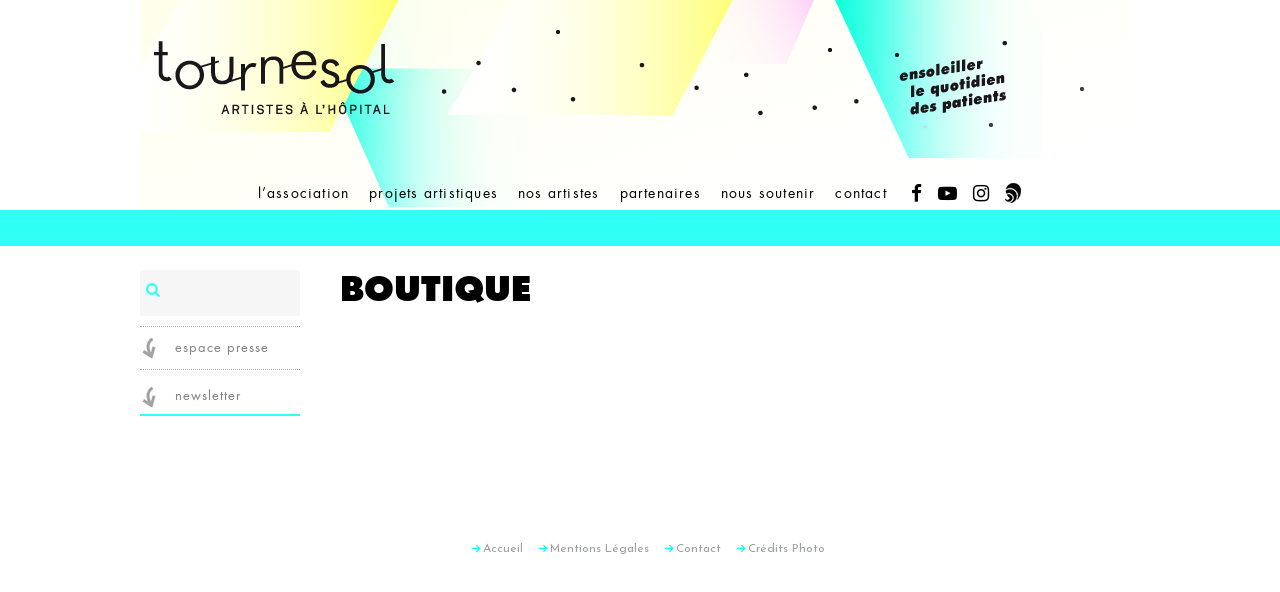

--- FILE ---
content_type: text/css
request_url: https://associationtournesol.com/wp-content/themes/tournesol-child-theme-01/mediaqueries.css
body_size: 2256
content:
/********************* MEDIA QUERIES *********************/


/*********************************************************************** Smartphones (portrait only) ***********************************************************************/
@media only screen 
and (min-device-width : 320px) 
and (max-device-width : 568px) 
and (orientation : portrait) { 

body{
	padding-left:5px !important;
	padding-right:5px !important;
}

.site-content-contain{
	padding-left:5px !important;
	padding-right:5px !important;
}

#shiftnav-toggle-main{
	display:block !important;
}

.shiftnav.shiftnav-skin-light ul.shiftnav-menu li.menu-item ul.sub-menu .current-menu-item .shiftnav-target{
	background:#30fff5 !important;
}

.shiftnav .social-icon{
	float:left;
}

.shiftnav.shiftnav-skin-light ul.shiftnav-menu li.menu-item > .shiftnav-target{
	color:#000000 !important;
}

.shiftnav.shiftnav-skin-light{
	background:#FFFFFF !important;
}

.shiftnav:after{
	box-shadow:none !important;
}

/***** HOME *****/

.home .colonne-gauche{
	float:inherit !important;
	width:100% !important;
}

.entry-content-page2Col{
	float:inherit !important;
	padding-left:0 !important;
}

.home .colonne-droite{
	float:inherit !important;
	width:100% !important;
	text-align:center !important;
	margin-top:30px !important;
}

.home .footer-home{
	float:inherit !important;
	height:auto !important;
	text-align:center;
	margin-top:30px;
}

.home .footer-home .maRecherche{
	float:inherit !important;
	width: 200px !important;
    margin: 0 auto !important;
}

.home .footer-home .maRecherche input{
	width:200px;
}

.home .footer-home .newsletter_footer{
	float:inherit !important;
	width:200px !important;
	margin:0 auto !important;
	margin-top:15px !important;
}

.home .footer-home .espace-presse{
	float:inherit !important;
	margin-top:15px !important;
}

.home .footer-home #separateur{
	display:none !important;
}

/***** SIDEBAR MOBILE *****/

.sidebar_mobile{
	display: block !important;
    width: 100%;
    letter-spacing: 1px;
    font-size: 10pt;
	margin-top:30px;
}

.sidebar_mobile a{
	color:#818181;
}

.sidebar_mobile p{
	color:#818181;
	margin-bottom:0;
}

.sidebar_mobile a:hover, .sidebar_mobile p:hover{
	color:#000000;
}

#pointilles{
	clear:both;
	width:250px !important;
	margin-bottom:10px;
	line-height: 10px;
	border-bottom:dotted 1px #a8a8a8;
	margin:0 auto;
}

.sidebar_mobile .search-form .search-submit{
	left:3px;
	right:inherit;
	padding:0;
	background:transparent;
	color:#30fff5;
}

.sidebar_mobile .search-form .search-submit .icon{
	height:20px;
	width:20px;
	padding-top: 5px;
}

.sidebar_mobile .search-form{
	width:250px;
	margin:0 auto;
}

.sidebar_mobile .search-form input{
	background-color:#F6F6F6;
	border:0;
	width:250px;
}

.sidebar_mobile #espace-pressePage{
	width:250px;
	margin:0 auto;
}

.sidebar_mobile #espace-pressePage a{
    display: block;
	font-family: 'futuraBook';
	font-size:10pt;
	letter-spacing: 1px;
    line-height: 22px;
    padding-left: 35px;
    background-repeat: no-repeat;
    background-position: left;
    background-image: url(images/icone-telecharger-gris.jpg);
    text-decoration: none;
    color: #818181;
}

.sidebar_mobile #espace-pressePage a:hover{
    display: block;
    line-height: 22px;
    padding-left: 35px;
    background-repeat: no-repeat;
    background-position: left;
    background-image: url(images/icone-telecharger-bleu.jpg);
    text-decoration: none;
    color: #000000;
    font-size: 10pt;
}

.sidebar_mobile .newsletter_footer{
	width:250px;
	margin:0 auto;
}

.sidebar_mobile #mc_embed_signup input{
	background-color:#FFFFFF;
	border:0;
	border-bottom:2px solid #31fff5;
}

.sidebar_mobile #mc_embed_signup input::placeholder{
	color:#818181;
	font-family: 'futuraBook';
	font-size:10pt;
	letter-spacing: 1px;
}

.sidebar_mobile input{
	border-radius:0;
	height:28px;
	font-size:12px;
	padding-left:25px;
}

.sidebar_mobile #mc_embed_signup .mc-field-group{
	padding-bottom:0;
	min-height:inherit;
	width:100%;
}

.sidebar_mobile #mc_embed_signup form{
	padding:0;
}

.sidebar_mobile #mc_embed_signup .button{
	position: absolute;
    top: 0;
    right: 0;
    padding: 2px;
    border-radius: 0;
    font-size: 12px;
    background-color:#FFFFFF;
	line-height:inherit;
	height:26px;
	color:#30fff5;
	font-weight:700;
	border:0;
	border-left:0;
	margin:0;
}

.sidebar_mobile #socialBookmarks{
	margin-top:20px;
}

.sidebar_mobile #twitter, .sidebar_mobile #vimeo, .sidebar_mobile #carenews{
float:left;
}

.sidebar_mobile #twitter a{
display:block;
height:33px;
padding-left:35px;
margin-right:6px;
background-repeat:no-repeat;
background-position:left;
background-image:url(images/logo_twitter.png);
text-decoration:none;
color:#1a171b;
}

.sidebar_mobile #twitter a:hover {
background-image:url(images/logo_twitter_bleu.png);
color:#1a171b;
}	

.sidebar_mobile #facebook{
float:left;
}

.sidebar_mobile #facebook a{
display:block;
height:33px;
padding-left:35px;
background-repeat:no-repeat;
background-position:left;
background-image:url(images/logo_facebook.png);
}

.sidebar_mobile #facebook a:hover {
background-image:url(images/logo_facebook_bleu.png);
}	

.sidebar_mobile #vimeo a{
display:block;
height:33px;
padding-left:35px;
background-repeat:no-repeat;
background-position:left;
background-image:url(images/logo_vimeo.png);
}

.sidebar_mobile #vimeo a:hover {
background-image:url(images/logo_vimeo_bleu.png);
}	

.sidebar_mobile #carenews a{
display:block;
height:33px;
padding-left:35px;
background-repeat:no-repeat;
background-position:left;
background-image:url(images/logo_carenews.png);
}

.sidebar_mobile #carenews a:hover {
background-image:url(images/logo_carenews_bleu.png);
}	

/***** TEMPLATE 2 COLONNES *****/

#custom-navigation .current-menu-ancestor .sub-menu{
	display:none !important;
}

.entry-content-page2Col{
	width:100% !important;
}

.page-template-template-2Colonnes #contentCol1{
	float:inherit !important;
	width:100% !important;
}

.page-template-template-2Colonnes #contentCol2{
	float:inherit !important;
	width:100% !important;
}

#col-gauche{
	display:none !important;
}

.woocommerce-page #col-gauche{
	display:none !important;
}

/***** TEMPLATE ARTISTES *****/

.page-template-template-artistes #primary{
	margin-left:0 !important;
	width:100% !important;
}

.page-template-template-artistes .col_gauche{
	float:left;
	width:47% !important;
}

.page-template-template-artistes .col_droite{
	float:right !important;
	width:50% !important;
}

.page-template-template-artistes .col_gauche_content img{
	width:auto !important;
	height:auto !important;
}

.page-template-template-artistes article{
	margin-top:30px !important;
}

.page-template-template-artistes .col_droite .more{
	margin-left:0 !important;
}

.page-template-template-artistes .artistes-tags div{
	margin-bottom:5px;
}

/***** PAGE ARTISTES *****/

.page-template-default .col-droite{
	float:inherit !important;
	width:100% !important;
	margin-left:0 !important;
}

#artistes article{
	float:inherit !important;
	width:100% !important;
	margin:0 auto !important;
	min-height:inherit !important;
	margin-bottom:20px !important;
}

#artistes .artiste_thumbnail img{
	width:auto !important;
	height:auto !important;
}

#artistes h4{
	margin-top:0 !important;
}

/***** MECENES *****/

.mecenes{
	width:100% !important;
}

/**** PAGE CONTACT *****/

.equipe_table{
	display:none !important;
}

.equipe_mobile{
	display:block !important;
}

.page-template-default table{
	width:100%;
}

/***** DONS *****/

.woocommerce ul.products li.product{
	float:inherit !important;
	width:100% !important;
}

.woocommerce div.product form.cart .button{
	float:inherit !important;
	margin-left:0 !important;
}

.woocommerce div.product form.cart{
	text-align:center;
}

}

/*********************************************************************** Smartphones (landscape only) ***********************************************************************/
@media only screen 
and (min-device-width : 320px) 
and (max-device-width : 568px) 
and (orientation : landscape) { 


}

/*********************************************************************** Tablets, iPads (portrait) ***********************************************************************/
    @media only screen 
    and (min-device-width : 768px)
    and (max-device-width : 1024px)
    and (orientation : portrait) {
body{
	padding-left:5px !important;
	padding-right:5px !important;
}

.site-content-contain{
	padding-left:5px !important;
	padding-right:5px !important;
}

#shiftnav-toggle-main{
	display:block !important;
}

.shiftnav.shiftnav-skin-light ul.shiftnav-menu li.menu-item ul.sub-menu .current-menu-item .shiftnav-target{
	background:#30fff5 !important;
}

.shiftnav .social-icon{
	float:left;
}

.shiftnav.shiftnav-skin-light ul.shiftnav-menu li.menu-item > .shiftnav-target{
	color:#000000 !important;
}

.shiftnav.shiftnav-skin-light{
	background:#FFFFFF !important;
}

.shiftnav:after{
	box-shadow:none !important;
}

.custom-navigation-top{
	display:none;
}

/***** HOME *****/

.home .colonne-gauche{
	float:inherit !important;
	width:100% !important;
}

.home .colonne-gauche iframe{
	width:100%;
}

.entry-content-page2Col{
	float:inherit !important;
	padding-left:0 !important;
}

.home .colonne-droite{
	float:inherit !important;
	width:100% !important;
	text-align:center !important;
	margin-top:30px !important;
}

.home .colonne-droite div{
	display:inline-block;
}

.home .colonne-droite div:nth-child(2){
	margin-left:60px;
	margin-top:0 !important;
}

.home .footer-home{
	height:auto !important;
	text-align:center;
	margin-top:30px;
}

.home .footer-home .maRecherche{
	width: 200px !important;
    margin: 0 auto !important;
}

.home .footer-home .maRecherche input{
	width:200px;
}

.home .footer-home .newsletter_footer{
	width:200px !important;
	margin:0 auto !important;
}

.sidebar_mobile{
	display:none;
}

/***** SIDEBAR TABLETTE *****/

.sidebar_tablette{
	height:auto !important;
	text-align:center;
	margin-top:30px;
	float:right;
}

.sidebar_tablette .maRecherche{
	width: 200px !important;
    margin: 0 auto !important;
}

.sidebar_tablette .maRecherche input{
	width:200px;
}

.sidebar_tablette .newsletter_footer{
	width:200px !important;
	margin:0 auto !important;
}

.sidebar_tablette .wrap{
	border-top:3px #f8f8f8 solid;
}

.sidebar_tablette input{
	border-radius: 0;
    background: #F6F6F6;
    height: 28px;
    font-size: 12px;
    padding-left: 25px;
	width:150px;
	border:0;
}

.sidebar_tablette .maRecherche{
	float:left;
}

.sidebar_tablette .maRecherche .search-form .search-submit{
	padding:0;
	background-color:#F6F6F6;
	right:inherit;
	left:3px;
}

.sidebar_tablette .maRecherche .search-form .search-submit .icon{
	height:20px;
	width:20px;
	color:#30fff5;
	padding-top: 5px;
}

.sidebar_tablette .maRecherche label{
	margin-bottom:0;
}

.sidebar_tablette .newsletter_footer{
	float:left;
}

.sidebar_tablette .espace-presse{
	float:left;
	height:28px;
}

.sidebar_tablette .espace-presse a{
	font-family: 'futuraBook';
	font-size:10pt;
	letter-spacing: 1px;
	line-height:28px;
	padding: 2px 0 2px 25px;
   	color: #818181;
	background-repeat: no-repeat;
	background-position: left;
	background-image: url(http://associationtournesol.com/wp-content/themes/tournesol-child-theme-01/images/icone-telecharger-gris.jpg);
}

.sidebar_tablette .espace-presse a:hover{
    color: #000000;
    background-repeat: no-repeat;
    background-position: left;
    background-image: url(http://associationtournesol.com/wp-content/themes/tournesol-child-theme-01/images/icone-telecharger-bleu.jpg);
}

.sidebar_tablette #separateur{
	float:left;
	margin-left: 15px;
    margin-right: 15px;
}

.sidebar_tablette #mc_embed_signup input{
	background-color:#FFFFFF;
	border:0;
	border-bottom:2px solid #31fff5;
}


.sidebar_tablette #mc_embed_signup .button{
	position: absolute;
    top: 0;
    right: 0;
    padding: 2px;
    border-radius: 0;
    font-size: 12px;
    background-color:#FFFFFF;
	line-height:inherit;
	height:26px;
	color:#30fff5;
	font-weight:700;
	border:0;
	border-left:0;
	margin:0;
}

.sidebar_tablette #mc_embed_signup input::placeholder{
	color:#818181;
	font-family: 'futuraBook';
	font-size:10pt;
	letter-spacing: 1px;
}

.sidebar_tablette #mc_embed_signup form{
	padding:0;
}

.sidebar_tablette #mc_embed_signup .mc-field-group{
	padding-bottom:0;
	min-height:inherit;
	width:100%;
}

/***** TEMPLATE 2 COLONNES *****/

#custom-navigation .current-menu-ancestor .sub-menu{
	display:none !important;
}

.entry-content-page2Col{
	width:100% !important;
}

.page-template-template-2Colonnes #contentCol1{
	float:inherit !important;
	width:100% !important;
}

.page-template-template-2Colonnes #contentCol2{
	float:inherit !important;
	width:100% !important;
}

#col-gauche{
	display:none !important;
}

.woocommerce-page #col-gauche{
	display:none !important;
}

/***** TEMPLATE ARTISTES *****/

.page-template-template-artistes #primary{
	margin-left:0 !important;
	width:100% !important;
}

.page-template-template-artistes .col_gauche{
	float:left;
	width:47% !important;
}

.page-template-template-artistes .col_droite{
	float:right !important;
	width:50% !important;
}

.page-template-template-artistes .col_gauche_content img{
	width:100% !important;
	height:auto !important;
}

.page-template-template-artistes article{
	margin-top:30px !important;
}

.page-template-template-artistes .col_droite .more{
	margin-left:0 !important;
}

.page-template-template-artistes .artistes-tags div{
	margin-bottom:5px;
}

/***** PAGE ARTISTES *****/

.page-template-default .col-droite{
	float:inherit !important;
	width:100% !important;
	margin-left:0 !important;
}

#artistes article{
	float:inherit !important;
	width:100% !important;
	margin:0 auto !important;
	min-height:inherit !important;
	margin-bottom:20px !important;
}

#artistes .artiste_thumbnail img{
	width:auto !important;
	height:auto !important;
}

#artistes h4{
	margin-top:0 !important;
}

/***** MECENES *****/

.mecenes{
	width:100% !important;
}

/**** PAGE CONTACT *****/

.equipe_table{
	display:none !important;
}

.equipe_mobile{
	display:block !important;
}

.page-template-default table{
	width:100%;
}

/***** DONS *****/

.woocommerce ul.products li.product{
	float:inherit !important;
	width:100% !important;
}

.woocommerce div.product form.cart .button{
	float:inherit !important;
	margin-left:0 !important;
}

.woocommerce div.product form.cart{
	text-align:center;
}

/***** PAGE PROJET *****/

.page-template-template-artistes-projets #contentCol2 iframe{
	width:100%;
}

}

/*********************************************************************** Tablets, iPads (landscape) ***********************************************************************/
    @media only screen 
    and (min-device-width : 768px)
    and (max-device-width : 1024px) 
    and (orientation : landscape) {
			

}


/*********************************************************************** Desktops and laptops ***********************************************************************/
    @media only screen 
    and (min-width : 1224px) {
	
}

    /*********************************************************************** Large screens ***********************************************************************/
    @media only screen 
    and (min-width : 1824px) {
		
    }

/********************* END MEDIA QUERIES *********************/





--- FILE ---
content_type: text/css
request_url: https://associationtournesol.com/wp-content/plugins/woo-donations/assets/css/wdgk_front_style.css?ver=5.7.14
body_size: 429
content:
.wdgk_donation_content {
    margin: 10px 2px;
}
.wdgk_donation_content input.wdgk_donation {
    width: 100%;
    height: 49px;
    display: table;
    border-radius: 0;
    flex: 1;
    outline: none !important;
    margin: 0;
}

.wdgk_donation_content a.button.wdgk_add_donation {
    width: auto;
    height: auto;
    border: 0;
    font-weight: 700;
    border-radius: 3px;
    cursor: pointer;
    line-height: 1;
    padding: .600em 1em;
    margin: 4px 4px 4px 0px;
    margin-top: 20px;
    display: inline-block;
   
}
.wdgk_error_front {
    color: red;
}

.wdgk_loader_img
{
	display: none !important; 
}
.wdgk_loader{
    margin: 5px;
    width: auto !important;
}
.wdgk_donation_content .donation_note{
	  max-width: 300px;
    display: table;
}

.wdgk_donation_content .wdpgk_display_option {
    display: flex;
    position: relative;
}

.wdgk_donation_content .wdpgk_display_option select {
    flex: 1;
    padding: 0px 20px;
    outline: none !important;
    -webkit-appearance: none;
    background-image: none;
}

.wdgk_donation_content .donation_note {
    width: 100%;
    max-width: 100%;
    margin-top: 20px;
    padding: 15px 20px;
    border-color: #ccc;
    margin-bottom: 0 !important;
    display: block;
    outline: none !important;
}

.wdgk_donation_content .wdpgk_display_option span {
    display: inline-flex;
    justify-content: center;
    align-items: center;
    background: #d7d7d7;
    color: #000000;
    padding: 8px 18px;
}

.wdgk_donation_content {
    margin: 10px 2px;
    max-width: 400px;
}

--- FILE ---
content_type: text/css
request_url: https://associationtournesol.com/wp-content/themes/tournesol-child-theme-01/style.css?ver=1.1
body_size: 6237
content:
/*
Theme Name: Tournesol Child 01
Theme URI: 
Description: Child 01 theme for the Tournesol theme
Author: <a href="https://wordpress.org/">the WordPress team</a>
Author URI: 
Template: tournesol
Version: 1.1
*/

/********** RESET CSS **********/

/* http://meyerweb.com/eric/tools/css/reset/ 
   v2.0 | 20110126
   License: none (public domain)
*/

html, body, div, span, applet, object, iframe,
h1, h2, h3, h4, h5, h6, p, blockquote, pre,
a, abbr, acronym, address, big, cite, code,
del, dfn, em, img, ins, kbd, q, s, samp,
small, strike, strong, sub, sup, tt, var,
b, u, i, center,
dl, dt, dd, ol, ul, li,
fieldset, form, label, legend,
table, caption, tbody, tfoot, thead, tr, th, td,
article, aside, canvas, details, embed, 
figure, figcaption, footer, header, hgroup, 
menu, nav, output, ruby, section, summary,
time, mark, audio, video {
	margin: 0;
	padding: 0;
	border: 0;
	font-size: 100%;
	font: inherit;
	vertical-align: baseline;
}
/* HTML5 display-role reset for older browsers */
article, aside, details, figcaption, figure, 
footer, header, hgroup, menu, nav, section {
	display: block;
}
body {
	line-height: 1;
}
ol, ul {
	list-style: none;
}
blockquote, q {
	quotes: none;
}
blockquote:before, blockquote:after,
q:before, q:after {
	content: ’’;
	content: none;
}
table {
	border-collapse: collapse;
	border-spacing: 0;
}
strong {
	font-weight:600;
}
em {
	font-style:italic;
}

.icon-youtube:before{
	content:"f16a";
}

/********** GLOBAL **********/


@font-face {
	font-family: 'FuturaBook';
	src: url('fonts/futurabook/Futura-Book.eot');
	src: url('fonts/futurabook/Futura-Book.eot?#iefix') format('embedded-opentype'),
		url('fonts/futurabook/Futura-Book.woff2') format('woff2'),
		url('fonts/futurabook/Futura-Book.woff') format('woff'),
		url('fonts/futurabook/Futura-Book.ttf') format('truetype'),
		url('fonts/futurabook/Futura-Book.svg#Futura-Book') format('svg');
	font-weight: normal;
	font-style: normal;
}

@font-face {
	font-family: 'futuraEB';
	src: url('fonts/futurabook/Futura-ExtraBold.eot');
	src: url('fonts/futurabook/Futura-ExtraBold.eot?#iefix') format('embedded-opentype'),
		url('fonts/futurabook/Futura-ExtraBold.woff2') format('woff2'),
		url('fonts/futurabook/Futura-ExtraBold.woff') format('woff'),
		url('fonts/futurabook/Futura-ExtraBold.ttf') format('truetype'),
		url('fonts/futurabook/Futura-ExtraBold.svg#Futura-ExtraBold') format('svg');
	font-weight: 800;
	font-style: normal;
}
@font-face {	font-family: 'futurabold';	src: url('fonts/futurabook/FuturaStd-Bold.eot');	src: url('fonts/futurabook/FuturaStd-Bold.eot?#iefix') format('embedded-opentype'),		url('fonts/futurabook/FuturaStd-Bold.woff2') format('woff2'),		url('fonts/futurabook/FuturaStd-Bold.woff') format('woff'),		url('fonts/futurabook/FuturaStd-Bold.ttf') format('truetype'),		url('fonts/futurabook/FuturaStd-Bold.svg#FuturaStd-Bold') format('svg');	font-weight: bold;	font-style: normal;}

body{
	padding: 0px; 
	margin:0 auto;
	font-family:'Josefin Sans', sans-serif;
	overflow-x:hidden;
	color:#000000;
	text-rendering: optimizeLegibility;
	-webkit-font-smoothing: antialiased;
	-moz-osx-font-smoothing: grayscale;
}

h1, h2, h3, h4, h5, h6, p, a{
	color:#000000;
	}
p{
 	margin-bottom:0.5em;
	font-size:16px;
	line-height:1.3;
}

h1{
	display: block;
    font-family: futuraEB;
    font-size: 25pt;
    text-transform: uppercase;
    line-height: 25pt;
    margin-bottom: 30px;
	}

h2{
	padding:0;
	font-family:'Josefin Sans';
	font-weight:700;
	font-size:13px;
	letter-spacing:1.2pt;
	text-transform:uppercase;
	padding-bottom: 10px;
}

h3{
	display: inline-block;
	margin-top:10px;
	margin-bottom:9px;
	padding:0;
	font-family:'Josefin Sans';
	font-weight:700;
	font-size:15px;
	letter-spacing:0.9pt;
}

h3 span{
	background-color:#30fff5;
	padding-right:8px;
}

h4{
	border-top:dotted 1px #A8A8A8;
	padding-top:8px;
	margin-top:20px;
	margin-bottom:10px;
	font-size:15px;	
	letter-spacing:1px;
	line-height:1.3;
	font-family:'Josefin Sans';
	font-weight:600;
}

h5{
	margin-top:20px;
	margin-bottom:10px;
	font-family:'Josefin Sans', sans-serif;
	font-size:14px;
	font-weight:300;
	font-style:italic;
	text-transform:none;
	letter-spacing:inherit;
}

h6{
	font-size: 13px;
	font-weight:300;
	line-height: 15px;
	margin:0;
	padding:0;
}

button{
	font-family:'Josefin Sans', sans-serif;
}

.site-header{
	background-color:transparent;
	text-align:center;
}

.site-header .custom-header{
	margin-bottom:15px !important;
}

.site-header .site-branding{
	padding:0;
}

.site-header .custom-logo-link img{
	max-height:129px;
}

#content{
	padding-top:0;
}

.wrap{
	padding:0;
}

ul{
	list-style-type:none;
}

.site-content ul{
	list-style-type:none;
}

.site-content ul li{
	background: url(images/flecheListe.jpg) no-repeat scroll 0 4px;	padding-left:15px; line-height:1.3;
}

#shiftnav-toggle-main{
	display:none;
}

/***** CUSTOM MENU *****/

.site-content{
	margin-top:25px;
}

.custom-navigation-top{
	top: 175px;
    position: absolute;
    width: 100%;
	font-family:Futurabook;
}

#top-menu{
	list-style-type: none;
    width: 100%;
    margin: 0 auto;
    display: flex;
    justify-content: center;
}

#custom-navigation .menu-menu-principal-container{
	border-bottom:36px solid #30fff5;
	display:inline-block;
	width:100%;
	letter-spacing:1.2px;
	font-size:14px;
	line-height:1.3;
}

.custom-navigation-top .icon-angle-down{
	display:none;
}

#custom-navigation ul li{
	float:left;
	padding:10px;
	height:35px;
}

#custom-navigation .sub-menu{
	display:none;
	position:absolute;
	margin-left:0;
	margin-top:6px;
}

#custom-navigation .sub-menu li:first-child{
	padding-left:0;
}

#custom-navigation .sub-menu .current-menu-item{
	text-decoration:underline;
}

#custom-navigation .social-icon{
	padding-top:1px;
	padding-left:3px;

}

#custom-navigation .current-menu-ancestor{
	background-color:#30fff5;
}

#custom-navigation .current-menu-ancestor .sub-menu{
	display:block;
	z-index:1;
}

.site-header .social-icon a{
	padding-left:1px;
	padding-right:1px;
}

.site-header .social-icon .icon-facebook:before{
	font-size:19px;
	padding-left:10px;
}

.site-header .social-icon .icon-twitter:before{
	font-size:19px;
}

.site-header .social-icon .icon-youtube:before{
	font-size:19px;	content:"\f16a";
}

.site-header .social-icon .icon-instagram:before{
	font-size:19px;
}

.main-navigation ul li.menu-item-has-children:before, .main-navigation ul li.menu-item-has-children:after, .main-navigation ul li.page_item_has_children:before, .main-navigation ul li.page_item_has_children:after{
	content:none;
}

#breadcrumbs{	
	margin-bottom:25px;
}

#custom-navigation .carenews{
	padding-top:8px;
}

/********** HOME **********/

.panel-content .wrap{
	padding-top:0;
}

.home .entry-content-page2Col{
    float: left;
    width: 100%;
    padding-left: 10px;
}

.home .colonne-gauche{
	float:left;
	width:680px;
}

.home .colonne-droite a{
	border-bottom:none;
}

.home .colonne-droite{
	float:right;
}

.home .footer-home{
	float:right;
	height:28px;
}

.home .footer-home .wrap{
	border-top:3px #f8f8f8 solid;
}

.home .footer-home input{
	border-radius: 0;
    background: #F6F6F6;
    height: 28px;
    font-size: 12px;
    padding: 2px 10px 2px 25px;
	width:150px;
	border:0;
}

.home .footer-home .maRecherche{
	float:left;
}

.home .footer-home .maRecherche .search-form .search-submit{
	padding:0;
	background-color:#F6F6F6;
	right:inherit;
	left:3px;
}

.home .footer-home .maRecherche .search-form .search-submit .icon{
	height:20px;
	width:20px;
	color:#30fff5;
	padding-top: 5px;
}

.home .footer-home .maRecherche label{
	margin-bottom:0;
}

.home .footer-home .newsletter_footer{
	float:left;
}

.home .footer-home .espace-presse{
	float:left;
	height:28px;
}

.home .footer-home .espace-presse a{
	font-family: 'futuraBook';
	font-size:10pt;
	letter-spacing: 1px;
	line-height:28px;
	padding: 2px 0 2px 25px;
   	color: #818181;
	background-repeat: no-repeat;
	background-position: left;
	background-image: url(images/icone-telecharger-gris.jpg);
}

.home .footer-home .espace-presse a:hover{
    color: #000000;
    background-repeat: no-repeat;
    background-position: left;
    background-image: url(images/icone-telecharger-bleu.jpg);
}

.home .footer-home #separateur{
	float:left;
	margin-left: 15px;
    margin-right: 15px;
}

.home .newsletter{
	float:left;
}

.home .newsletter button{
	font-family: 'futuraBook' !important;
	font-weight: normal !important;
	font-size: 13px !important;
	letter-spacing:1px !important;
	line-height: 22px !important;
    padding-left: 35px !important;
	color: #818181 !important;
	background-color: #fff !important;
    text-align: left !important;
    text-decoration: none !important;
    border-top: none !important;
    border-left: none !important;
    border-right: none !important;
    border-bottom: none !important;
    border-radius: 0 !important;
	width: 100% !important;
	background-repeat: no-repeat;
    background-position: left;
    background-image: url(images/icone-telecharger-gris.jpg);
}

.home .newsletter button:hover{
	color: #000 !important;
	background-repeat: no-repeat;
    background-position: left;
    background-image: url(images/icone-telecharger-bleu.jpg);
}
	

.home .edito{
	display:none;
	position:absolute;
	z-index:999;
	background-color:#30fff5;
	padding: 50px;
    width: 200px;
    text-align: center;
}

.home .metaslider .caption{
	font-weight:normal;
	font-size:12px;
}

/********** FOOTER **********/

.site-footer{
	border-top:0;
	text-align:center;
}

.site-footer .wrap{
	padding-bottom:0;
	display:inline-block;
}

ul#menu-footer{
	list-style-type:none;
}

ul#menu-footer li{
	float:left;
	background: url(images/flecheListe.jpg) no-repeat scroll 0 6px;
	margin-left:15px;
	padding-left:12px;
}

ul#menu-footer li a{
	color:#9c9e9f;
	font-size:12px;
}

/********** SIDEBAR GAUCHE **********/
input{	font-family:FuturaBook !important;}
#col-gauche{
	position:relative;
	width:160px;
	float:left;
	letter-spacing:1px;
	font-size:10pt;
	margin-top:0;
}

#col-gauche a{
	color:#818181;
}

#col-gauche p{
	color:#818181;
	margin-bottom:0;
}

#col-gauche a:hover, #col-gauche p:hover{
	color:#000000;
}

#pointilles{
	clear:both;
	width:160px;
	margin-bottom:10px;
	line-height: 10px;
	border-bottom:dotted 1px #a8a8a8;
}

#col-gauche .search-form .search-submit{
	left:3px;
	right:inherit;
	padding:0;
	background:transparent;
	color:#30fff5;
}

#col-gauche .search-form .search-submit .icon{
	height:20px;
	width:20px;
	padding-top: 5px;
}

#col-gauche .search-form input{
	background-color:#F6F6F6;
	border:0;
}

#col-gauche #espace-pressePage a{
    display: block;
	font-family: 'futuraBook';
	font-size:10pt;
	letter-spacing: 1px;
    line-height: 22px;
    padding-left: 35px;
    background-repeat: no-repeat;
    background-position: left;
    background-image: url(images/icone-telecharger-gris.jpg);
    text-decoration: none;
    color: #818181;
}

#col-gauche #espace-pressePage a:hover{
    display: block;
    line-height: 22px;
    padding-left: 35px;
    background-repeat: no-repeat;
    background-position: left;
    background-image: url(images/icone-telecharger-bleu.jpg);
    text-decoration: none;
    color: #000000;
    font-size: 10pt;
}

#col-gauche #socialBookmarks{
	margin-top:20px;
}

#col-gauche #twitter, #col-gauche #vimeo, #col-gauche #carenews{
float:left;
}

#col-gauche #twitter a{
display:block;
height:33px;
padding-left:35px;
margin-right:6px;
background-repeat:no-repeat;
background-position:left;
background-image:url(images/logo_twitter.png);
text-decoration:none;
color:#1a171b;
}

#col-gauche #twitter a:hover {
background-image:url(images/logo_twitter_bleu.png);
color:#1a171b;
}	

#col-gauche #facebook{
float:left;
}

#col-gauche #facebook a{
display:block;
height:33px;
padding-left:35px;
background-repeat:no-repeat;
background-position:left;
background-image:url(images/logo_facebook.png);
}

#col-gauche #facebook a:hover {
background-image:url(images/logo_facebook_bleu.png);
}	

#col-gauche #vimeo a{
display:block;
height:33px;
padding-left:35px;
background-repeat:no-repeat;
background-position:left;
background-image:url(images/logo_vimeo.png);
}

#col-gauche #vimeo a:hover {
background-image:url(images/logo_vimeo_bleu.png);
}	

#col-gauche #carenews a{
display:block;
height:33px;
padding-left:35px;
background-repeat:no-repeat;
background-position:left;
background-image:url(images/logo_carenews.png);
}

#col-gauche #carenews a:hover {
background-image:url(images/logo_carenews_bleu.png);
}	

#col-gauche .newsletter button{
	font-family: 'futuraBook' !important;
	font-weight: normal !important;
	font-size: 13px !important;
	letter-spacing:1px !important;
	line-height: 22px !important;
    padding-left: 35px !important;
	color: #818181 !important;
	background-color: #fff !important;
    text-align: left !important;
    text-decoration: none !important;
    border-top: none !important;
    border-left: none !important;
    border-right: none !important;
    border-bottom: 2px solid #31fff5 !important;
    border-radius: 0 !important;
	width: 100% !important;
	background-repeat: no-repeat;
    background-position: left;
    background-image: url(images/icone-telecharger-gris.jpg);
}

#col-gauche .newsletter button:hover{
	color: #000 !important;
	background-repeat: no-repeat;
    background-position: left;
    background-image: url(images/icone-telecharger-bleu.jpg);
}
	
/********** TEMPLATE 2 COLONNES **********/

.page-template-template-2Colonnes #contentCol1{
	float:left;
	width:48%;
}

.page-template-template-2Colonnes #contentCol2{
	float:right;
	width:48%;
}

.page-template-template-2Colonnes #contentCol2 img{
	width:100%;
}

.page-template-template-2Colonnes #contentCol2 ul{
	list-style-type:none;}

.page-template-template-2Colonnes #contentCol2 ul li{
	list-style-type:none;}

.entry-content-page2Col{
	float:left;
	width:75%;
	padding-left:30px;
}

.page-template-template-2Colonnes .titrePage {
    display: block;
    font-family: futuraEB;
    font-size: 25pt;
    text-transform: uppercase;
    line-height: 27pt;
    margin-bottom: 30px;
}

.page-template-template-2Colonnes .liste{
	background: url(images/flecheListe.jpg) 0 3px transparent no-repeat;
    padding-left: 20px;
}

.entry-content-page2Col p{
	line-height:1.3;
}

.entry-content-page2Col a{
	line-height:1.3;
	border-bottom:1px solid #30fff5;
}

.entry-content-page2Col img a{
	border-bottom:none;
}

.entry-content-page2Col .intro{
	font-family:futuraMedium;
}

.sidebar_mobile, .sidebar_tablette{
	display:none;
}

/********** PAGE CONTACT ET EQUIPE **********/

.equipe_table tr{
	border-bottom:0;
	display:inline-block;
}

 .equipe_nord tr{
	 border-bottom:0;
 }

.equipe_table td, .equipe_nord td{
	vertical-align:top;
	max-width:172px;
	padding-right:20px;
}

.equipe_table p, .equipe_nord p{
	margin:0;
	margin-top:5px;
}

.equipe_table figure, .equipe_nord figure{
	position:relative;
	margin:0;
}

.equipe_table figure img, .equipe_nord figure img{
	width:157px;
	height:184px
}

.equipe_table figcaption, .equipe_nord figcaption{
	opacity:0;
	position:absolute;
	top:0;
	height:100%;
	width:100%;
	margin:0 !important;
	text-align:center;
	background-color:#fffeaa;
	padding-top:50%;
	font-size:16px;
}

.equipe_table figcaption:hover, .equipe_nord figcaption:hover{
	opacity:1;
}

.equipe_mobile{
	display:none;
}

.equipe{
	overflow:auto;
}

.equipe .equipe_top{
	width:150px;
	float:left;
	margin-left:60px;
}

.equipe .equipe_top:first-child{
	margin-left:0;
}

.equipe .equipe_top:nth-child(5n){
	margin-left: 0;
	margin-top: 15px;
}

.equipe .equipe_photo{
	position:relative;
}

.equipe .equipe_photo img{
	width:150px;
	height:190px;
}

.equipe .equipe_link{
	position: absolute;
    top: 0;
    width: 100%;
    height: 98%;
    background-color: #fffeaa;
	display:none;
	text-align:center;
	padding-top: 55%;
	font-style: italic;
}

.equipe .equipe_photo:hover .equipe_link{
	display:block;
}


/********** PAGE NOS ARTISTES **********/

.entry-content .artistes ul li{
	background:none;
	float:left;
	width:50%;
	padding-left:0;
}

.entry-content .artistes ul li a{
	display:block;
	box-shadow:none;
	text-decoration:none;
	overflow:hidden;
}

.entry-content .artistes ul li .image img{
	max-height:260px;
}

/********** TEMPLATE PAGE PAR DEFAUT **********/

.page-template-default .titrePage{
    display: block;
    font-family: futuraEB;
    font-size: 25pt;
    text-transform: uppercase;
    line-height: 25pt;
    margin-bottom: 30px;
}

.page-template-default .col-droite{
	float: left;
    width: 78%;
    margin-left: 40px;
	margin-top:5px;
}

.page-template-default .col-droite .entry-content{
	float: inherit !important;
    width: 100% !important;
}

.page-template-default .col-droite .entry-content a{
	border-bottom:1px solid #30fff5;
	box-shadow:none;
}

.page-template-default .col-droite .entry-content .sep{
	border-top:dotted 1px #000000;
	width:100%;
	margin-bottom:0px;
}

.entry-content ul li{
	background: url(images/flecheListe.jpg) 0 4px transparent no-repeat;
    padding-left: 20px;
	list-style-type:none;
}

#points{
	clear:both;
	width:100%;
	margin-top:15px;
	margin-bottom:10px;
	border-bottom:dotted 1px #a8a8a8;
}

.single-featured-image-header{
	display:none;
}

.page-template-default table{
	border-collapse:inherit;
}

#masthead .wrap{
	padding-left:0;
}

/********** MECENES **********/
.mecenes{	width:80%;}
.mecenes ul{
	list-style-type:none;
}

.mecenes ul li{
	background: none;
    padding-left: 0;
    display:inline-block;
    width: 33%;
    text-align: center;
    margin-bottom: 30px;
}

.mecenes .title{
	display:none;
}

.mecenes img{
	max-height:75px;
	width:auto;}

/********** PAGE NOS ARTISTES **********/
#artistes{	margin-top:25px;}
#artistes article p{
	padding:0;
	margin:0;
}

#artistes article:nth-child(odd){
	float:left;
	width:48%;
	min-height:350px;
}

#artistes article:nth-child(even){
	float:right;
	width:48%;
	min-height:350px;
}

#artistes .artiste_thumbnail{
	position:relative;
	height:249px;
}

#artistes .artiste_thumbnail img{
	height:249px;
}

#artistes .h1_hover{
	display:none;
	position:absolute;
	top:0;
	width:100%;
	height:100%;
	text-align:center;
	background-color:#30fff5;
	padding:0 60px 0 60px;
}

#artistes .artiste_thumbnail:hover .h1_hover{
	display:flex;
}

#artistes .h1_hover h1{
	margin:auto;
	font-family: futuraEB;
    font-size: 25pt;
    text-transform: uppercase;
	color:#FFFFFF;
	letter-spacing:3px;
	line-height:32pt;
}

#artistes h4{
	font-size:11pt;
	margin:10px 0 4px 0;
	padding:0;
	border-top:none;
}

#artistes .liens a{
	border-bottom:1px solid #30fff5;
	box-shadow:none;
}

#artistes .liens a:hover{
	border-bottom:1px solid #30fff5;
	box-shadow:none;
}

#artistes article:first-child .artiste_thumbnail a{
	pointer-events:none;
	cursor:default;
}

#artistes .musique_col3{
	line-height:22px;
}


/********** CATEGORIE ARTISTES **********/

.page-template-template-artistes .entry-content-page2Col,
.page-template-template-saisons-passees .entry-content-page2Col{
	padding-left:0;
	width:100%;
}

.page-template-template-artistes article,
.page-template-template-saisons-passees article{
	display:inline-block;	
	margin-top:20px;	
	width:100%;
}
.page-template-template-artistes .site-main article:first-of-type,
.page-template-template-saisons-passees .site-main article:first-of-typ{	
	margin-top:0;
}

.page-template-template-artistes .titrePage,
.page-template-template-saisons-passees .titrePage{
	display: block;
    font-family: futuraEB;
    font-size: 25pt;
    text-transform: uppercase;
    line-height: 25pt;
    margin-bottom: 30px;
}

.page-template-template-artistes #primary,
.page-template-template-saisons-passees #primary{
	float:left;
	margin-left:30px;
	width:80%;
}

.page-template-template-artistes h4,
.page-template-template-saisons-passees h4{
	margin-bottom:0;
	margin-top:0;
	border-top:0;
	padding-bottom:4px;
}

.page-template-template-artistes .col_gauche,
.page-template-template-saisons-passees .col_gauche{
	float:left;
	width:30%;
}

.page-template-template-artistes .col_gauche_content img,
.page-template-template-saisons-passees .col_gauche_content img{	
	width:205px;	
	height:auto;
    filter: gray;
	-webkit-filter: grayscale(100%);
	-webkit-transition: all .6s ease;
}

.page-template-template-artistes .col_gauche_content img:hover,
.page-template-template-saisons-passees .col_gauche_content img:hover{
	filter:none;
}

.page-template-template-artistes .col_droite,
.page-template-template-saisons-passees .col_droite{	
	border-top:1px dotted #A8A8A8;
	float:left;
	width:50%;
}

.page-template-template-artistes .col_droite a,
.page-template-template-saisons-passees .col_droite a{
	border-bottom:1px solid #30fff5;
}

.page-template-template-artistes .col_droite .more,
.page-template-template-saisons-passees .col_droite .more{
	margin-left:30px;	
	padding-left: 14px;	
	background: url(images/flecheListe.jpg) no-repeat scroll 0px 4px;
}

.page-template-template-artistes .col_droite .more a,
.page-template-template-saisons-passees .col_droite .more a{
	font-weight: 600;
	font-family:'Josefin Sans';
	margin-top:20px;
	font-size:15px;
	letter-spacing:1px;
}

.page-template-template-artistes .artistes-tags,
.page-template-template-saisons-passees .artistes-tags{
	margin-top:8px;
	display: flex;
	flex-wrap: wrap;
}

.page-template-template-artistes .artistes-tags div,
.page-template-template-saisons-passees .artistes-tags div{
	margin-right:10px;
	border-bottom:0;
	text-transform:uppercase;
	font-size:8pt;
	letter-spacing:0.5px;
	padding:5px 5px 2px 5px;
	float:left;
	width:auto;}

.page-template-template-artistes .artistes-tags .jeune-public,
.page-template-template-artistes .artistes-tags .adultes,
.page-template-template-artistes .artistes-tags .enfants,
.page-template-template-artistes .artistes-tags .hopital-tout-public,
.page-template-template-artistes .artistes-tags .psychiatrie,
.page-template-template-artistes .artistes-tags .geriatrie, 
.page-template-template-artistes .artistes-tags .soins-palliatifs,
.page-template-template-artistes .artistes-tags .handicap,
.page-template-template-artistes .artistes-tags .polyhandicap,
.page-template-template-artistes .artistes-tags .reeducation,
.page-template-template-artistes .artistes-tags .autisme,
.page-template-template-artistes .artistes-tags .adolescents,
.page-template-template-artistes .artistes-tags .equipes-medicales,
.page-template-template-artistes .artistes-tags .sante-mentale,
.page-template-template-artistes .artistes-tags .personnel-hospitalier,
.page-template-template-saisons-passees .artistes-tags .jeune-public,
.page-template-template-saisons-passees .artistes-tags .adultes,
.page-template-template-saisons-passees .artistes-tags .enfants,
.page-template-template-saisons-passees .artistes-tags .hopital-tout-public,
.page-template-template-saisons-passees .artistes-tags .psychiatrie,
.page-template-template-saisons-passees .artistes-tags .geriatrie, 
.page-template-template-saisons-passees .artistes-tags .soins-palliatifs,
.page-template-template-saisons-passees .artistes-tags .handicap,
.page-template-template-saisons-passees .artistes-tags .polyhandicap,
.page-template-template-saisons-passees .artistes-tags .reeducation,
.page-template-template-saisons-passees .artistes-tags .autisme,
.page-template-template-saisons-passees .artistes-tags .adolescents,
.page-template-template-saisons-passees .artistes-tags .equipes-medicales,
.page-template-template-saisons-passees .artistes-tags .sante-mentale,
.page-template-template-saisons-passees .artistes-tags .personnel-hospitalier{
	background-color:#30fff5;
	order: 1;
}

.page-template-template-artistes .artistes-tags .ile-de-france,
.page-template-template-saisons-passees .artistes-tags .ile-de-france{
	background-color:#fcd0f0;
}

.page-template-template-artistes .artistes-tags .hauts-de-france,
.page-template-template-saisons-passees .artistes-tags .hauts-de-france{
	background-color:#fffeaa;
}


/********** CONTENU ARTISTES & PROJETS **********/

.page-template-template-artistes-projets #contentCol1{
	float:left;
	width:48%;
}

.page-template-template-artistes-projets #contentCol2{
	float:right;
	width:48%;
}

.page-template-template-artistes-projets #contentCol2 img{
	width:100%;
}

.page-template-template-artistes-projets .titrePage{
    display: block;
    font-family: futuraEB;
    font-size: 25pt;
    text-transform: uppercase;
    line-height: 27pt;
    margin-bottom: 30px;
}

.page-template-template-artistes-projets #contentCol1 a{
	border-bottom:1px solid #30fff5;
}

/************ page "faites un dons" ************/

#dons ul.products li img{
	display:none !important;
}

#dons ul.products .price{
	display:none !important;
}

#dons ul.products li.product{
	text-align:center;
	background:none;
}

#dons .informations{
	margin-top:50px;
}

#dons .infos_dons{
	float: left;
    width: 45%;
    margin-right: 10px;
    border: 1px solid #31fff5;
    border-radius: 5px;
    padding: 20px;
}

#dons .infos_dons .infos_dons_title{
	margin-top: -55px;
    font-weight: bold;
    background-color: #FFFFFF;
    padding: 0 10px;
    font-size: 16px;
}

#dons .chiffres{
	width: 45%;
    float: left;
    border: 1px solid #31fff5;
    border-radius: 5px;
    padding: 10px;
}

#dons .chiffres .chiffres_title{
	text-transform: uppercase;
    font-weight: bold;
    margin-top: -20px; 
	background-color: #FFFFFF;  
	width: 128px; 	
	padding: 0 10px;  
	font-size: 16px;
}

#dons .chiffres ul{
	padding-left:15px;
}

#dons .chiffres ul li{
	margin-bottom:10px;
}

#dons .add_to_cart_button{
	background-color:#31fff5 !important;
	color:#FFFFFF !important;
}

#dons .add_to_cart_button:hover{
	background-color:#31fff5;
}

#dons .woocommerce{
	margin-top:50px;
}

/***** PAGE PRODUIT *****/

.woocommerce #container{
	float:left;
	margin-left:30px;
	width:80%;
}

.single-product section{
	float: left;
    width: 78%;
    margin-left: 40px;
    margin-top: 5px;
}

.single-product .woocommerce-breadcrumb{
	display:none;
}

.single-product .product .cart .quantity{
	display:none !important;
}

.single-product .summary .variations tbody tr{
	float:left;
	padding: 20px;
    margin-right: 30px;
    border: 1.5px solid #31fff5;
    border-radius: 5px;
}

.single-product .summary .price{
	display:none;
}

.woocommerce div.product form.cart .variations{
	width:auto !important;
	margin-left:auto;
	margin-right:auto;
}

.woocommerce div.product form.cart{
	margin-top:50px;
}

.woocommerce div.product form.cart .variations td{
	display:block;
	
}

.woocommerce div.product form.cart .variations td.label{
	padding-right: 10px !important;
    padding-left: 10px;
    position: absolute;
    background-color: #FFFFFF;
    margin-top: -35px;
}

.single-product .product .images{
	display:none !important;
}

.woocommerce-page div.product div.summary{
	float:inherit !important;
	width:100% !important;
}

.single-product .woocommerce-tabs, .single-product .product_meta, .single-product .quantity{
	display:none;
}

.single-product .single_add_to_cart_button{
	background-color:#31fff5 !important;
	height:40px !important;
}

.single-product .single_add_to_cart_button:hover{
	background-color:#31fff5;
}

.single-product #col-gauche{
	float:left;
}

.single-product .single_variation_wrap{
	width:325px;
	margin:0 auto;
}

.single-product .donCenter{
	width:325px;
	margin:0 auto;
}

.single-product .product label{
	height:40px;
	display:inline-block;
}

.single-product .product input{
	width:200px;
	height:40px;
	margin-left:20px;
	display:inline-block;
	padding:2px 10px;
}

.single-product .variations label, .single-product .variations input{
	width:auto;
	height:auto;
	margin-left:0;
	display:inline-block;
}

.single-product input{
	vertical-align:middle;
}

/***** PAGE COMMANDE ****/

.woocommerce-checkout #content-page{
	width:100%;
}

.woocommerce-checkout .entry-content-page{
	width:75%;
	margin-right:0;
}

.woocommerce-checkout .entry-content-page .woocommerce{
	width:70%;
}

.woocommerce-checkout .entry-content-page .woocommerce .payment_box{
	display:block !important;
}

.woocommerce-checkout .entry-content-page .woocommerce #payment ul li{
	list-style-image:none !important;
}

.woocommerce-error #payment ul li{
	list-style-image:none !important;
}

.woocommerce-checkout .woocommerce-checkout-payment ul li{
	background:none;
}

.woocommerce-error li{
	background:none !important;
}

.woocommerce-checkout input{
	height:40px;
	padding:2px 10px;
}

.woocommerce-checkout .entry-content-page .woocommerce form .form-row input.input-text{
	width:100% !important;
	height:30px;
}

.woocommerce-checkout .woocommerce-checkout-payment label{
	display:inline-block;
}

.woocommerce-checkout .entry-content-page .woocommerce form .form-row select{
	height:30px;
}

.woocommerce-checkout .entry-content-page .woocommerce #billing_postcode_field{
	width:99%;
}

.woocommerce-checkout .entry-content-page .woocommerce #customer_details .col-2{
	width:100%;
}

.woocommerce-checkout .woocommerce td.product-name dl.variation dd p:last-child{
	margin-top:0;
}

.mercanet-display-card{
	float:left !important;
}

.woocommerce-checkout .woocommerce-message{
	border-top-color:#31fff5;
}

.woocommerce-checkout .woocommerce-message a:hover{
	background-color:#31fff5 !important;
}

.woocommerce-checkout .woocommerce-message:before{
	color:#31fff5;
}

.woocommerce-checkout #place_order{
	background-color:#31fff5;
}

.woocommerce-checkout #place_order:hover{
	background-color:#31fff5 !important;
	color:#FFFFFF !important;
}

.woocommerce-checkout #payment{
	background: #FFFFFF !important;
    border-radius: 5px;
    border: 1px solid rgba(0,0,0,.1);
}

.woocommerce-checkout #payment div.payment_box{
	background: #FFFFFF !important;
    border: 1px solid rgba(0,0,0,.1);
}

#add_payment_method #payment div.payment_box:before, .woocommerce-cart #payment div.payment_box:before, .woocommerce-checkout #payment div.payment_box:before{
	top:-1em !important;
}

.backToCart{
	float:right;
	background-color: #31fff5 !important;
    color: #FFFFFF !important;
	margin-right:20px !important;
	height:40px;
	line-height:1.3 !important;
}

.backToCart:hover{
	border:0 !important;
	box-shadow:none !important;
}

.woocommerce-checkout #mercanet_one_time_cards{
	margin-bottom:0;
}

.woocommerce-checkout .woocommerce-bacs-bank-details{
	margin-top:30px;
}

.woocommerce-checkout #billing_email_field{
	width:52%;
}

.woocommerce-checkout #payment ul.payment_methods li input{
	height:inherit;
}

/***** PAGE CART *****/

.woocommerce .cart-collaterals .cart_totals, .woocommerce-page .cart-collaterals .cart_totals{
	width:100% !important;
}

.woocommerce-cart .checkout-button{
	background-color:#31fff5 !important;
}

.woocommerce-cart .checkout-button:hover{
	background-color:#31fff5 !important;
}

.woocommerce-cart #content-page{
	width:100%;
}

.woocommerce-cart .entry-content-page{	
	width:70%;
}

.woocommerce-cart table.cart .product-thumbnail{
	display:none;
}

.woocommerce-cart .cart-collaterals .cart_totals table th{
	width:80% !important;
}

.woocommerce-cart table.cart input{
	padding:2px 10px;
	height:40px;
}

.woocommerce div.product .contenu-don img{
	display: block;
}

.woocommerce div.product .contenu-don + h1{
	display: none;
}

/********** PAGE COMMANDE REUSSI **********/

.woocommerce ul.order_details li{
	background:none !important;
}

/********** RESULTATS RECHERCHE **********/

.search #primary{
	margin-left:30px;
	width:75% !important;
}

.search .backToTop{
	float:right;
	margin-right:30px;
	padding-left: 35px;
    background-repeat: no-repeat;
    background-position: left;
    background-image: url(images/icone-top-gris.jpg);
	line-height:22px;
}

.search .backToTop:hover{
	padding-left: 35px;
    background-repeat: no-repeat;
    background-position: left;
    background-image: url(images/icone-top-bleu.jpg);
}



--- FILE ---
content_type: application/javascript
request_url: https://associationtournesol.com/wp-content/themes/tournesol-child-theme-01/js/submenu.js
body_size: 81
content:
jQuery(function($){
$("#custom-navigation .menu-menu-principal-container ul li").mouseover(function() {
  $(".current-menu-ancestor ul").hide();
  $(".menu-item-has-children:hover ul").show();
});
$("#custom-navigation .menu-menu-principal-container ul li").mouseout(function() {
  $(".menu-item-has-children ul").hide();
  $(".current-menu-ancestor ul").show();
});
});

